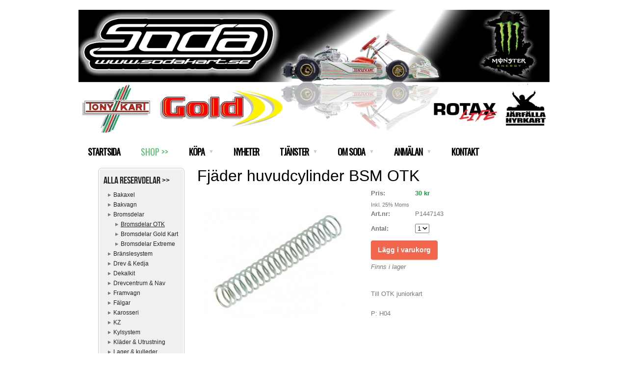

--- FILE ---
content_type: text/html;charset=utf-8
request_url: https://www.sodakart.se/store/p/0/fj%C3%A4der-huvudcylinder-bsm-otk-705587
body_size: 7714
content:
<!DOCTYPE html PUBLIC "-//W3C//DTD XHTML 1.0 Transitional//EN" "http://www.w3.org/TR/xhtml1/DTD/xhtml1-transitional.dtd"><html lang="sv" xml:lang="sv" xmlns="http://www.w3.org/1999/xhtml" class=" h24_page_store h24_page_store_product_view touch-menu-fix js-bundles faux-section-support h24desktop design-33 theme-309"  xmlns:fb="http://www.facebook.com/2008/fbml">
<head>
	<meta name="keywords" content="gokart : gocart : karting : hyrkart : hyrcart : go kart : rotax max : easykart : easy karting : soda kart" />
	<meta name="description" property="og:description" content="Till OTK juniorkartP: H04..." />

			<link rel="canonical" href="https://www.sodakart.se/store/p/0/fjäder-huvudcylinder-bsm-otk-705587" />
	
				<meta property="og:image" content="https://h24-original.s3.amazonaws.com/242477/23186771-vDfvK.jpg"/>
			
	<title>Fjäder huvudcylinder BSM OTK | SODA Kart</title>

			<style type="text/css">
			/* h24-icon */
			@font-face {
    font-family: 'h24-icon';
    src: url('/public/css/fonts/h24icon-webfont.eot');
    src: url('/public/css/fonts/h24icon-webfont.eot?#iefix') format('embedded-opentype'),
         url('/public/css/fonts/h24icon-webfont.woff') format('woff'),
         url('/public/css/fonts/h24icon-webfont.ttf') format('truetype'),
         url('/public/css/fonts/h24icon-webfont.svg#h24-iconicon') format('svg');
    font-weight: normal;
    font-style: normal;
} 

/* Use the following CSS code if you want to use data attributes for inserting your icons */
[data-icon]:before {
	font-family: 'h24-icon';
	content: attr(data-icon);
	speak: none;
	font-weight: normal;
	line-height: 1;
	-webkit-font-smoothing: antialiased;
    -moz-osx-font-smoothing: grayscale;
}

.h24_icon_right_space {
	padding-right: 0.5em;
}
.h24_icon_left_space {
    padding-left: 0.5em;
}

.h24_icon_letterpress {
    /*.opacity(85);*/
    opacity: 0.85;
    filter: alpha(opacity=85);
    text-shadow: rgba(255,255,255,0.2) 0 .1em, rgba(0,0,0,0.4) -0.1em -0.1em;
}		</style>
	
		<script type="text/javascript" src="/public/js/jquery/jquery-1.7.2.min.js"></script>

	<link rel="stylesheet" media="screen" type="text/css" href="//d16pu24ux8h2ex.cloudfront.net/css/bundles/H24DLiveMode-0/3527bc1a20cf4ef2e4cf4681b7930dad.h24.gz.css" />
<link rel="stylesheet" media="screen" type="text/css" href="/Page/H24-Combined-CSS?v=27&amp;iv=426&amp;h=242477" />
<script type="text/javascript">
		var l = document.createElement('link'); 
		l.rel = 'stylesheet';
		l.href = 'https://fonts.googleapis.com/css?family=Arvo%7COswald';
		var h = document.getElementsByTagName('head')[0]; 
		h.parentNode.insertBefore(l, h);
</script>
<style type="text/css">
/* Bebas Neue */
/*! License for this font can be found at:http://www.fontsquirrel.com/license/bebas-neue !*/ @font-face {font-family:'BebasNeueRegular';src:url('/public/css/fonts/BebasNeue-webfont.eot');src:local('☺'), url('/public/css/fonts/BebasNeue-webfont.woff') format('woff'), url('/public/css/fonts/BebasNeue-webfont.ttf') format('truetype'), url('/public/css/fonts/BebasNeue-webfont.svg#webfontkEV7KIuF') format('svg');font-weight:normal;font-style:normal;}
</style>

<style type="text/css">
</style>







	<!--[if lte IE 7]>
	<script type="text/javascript">
		$(function(){$("#nav li").mouseover(function(){$(this).addClass("hover");}).mouseout(function(){$(this).removeClass("hover");});});
	</script>
	<![endif]-->
	
<meta name="google-site-verification" content="Nk8wCbkPOChDi70bFCbPibQ--pMcDs8W1vIWebkrbhs" />


<!-- Google Analytics -->
<script type="text/javascript">
/* <![CDATA[ */
(function(i,s,o,g,r,a,m){i['GoogleAnalyticsObject']=r;i[r]=i[r]||function(){
(i[r].q=i[r].q||[]).push(arguments)},i[r].l=1*new Date();a=s.createElement(o),
m=s.getElementsByTagName(o)[0];a.async=1;a.src=g;m.parentNode.insertBefore(a,m)
})(window,document,'script','https://www.google-analytics.com/analytics.js','ga');

ga('create', 'UA-222610895-1', 'auto');
ga('send', 'pageview');
/* ]]> */
</script>
<!-- End Google Analytics -->


<style media="print">
	.hidden,#header,#head,.h24_footer,#footer,.h24_bg_image,#h24_webshop,#h24_order_popup,.h24_do_not_print,.alert_message,#h24_jq_tools_gallery,#facebox,#shadowbox_container,#top-menu-wrapper,#leftside,.sf-menu,#h24_simple_top_menu,#menu,#h24_controlPanel, #admin_panel, #add_content_panel, #ap_subMenuHolder,.editing_control_panel, .settings, .h24_minidropdown, .dialog_save_cancel_buttons,#h24_quickstart, #terms, #purchase_dialog, #h24_purchase_manager, .h24_dialog,#sortable_helper, .simplebit_tab, #h24_picnik_container, .visibility_hidden,.pp-FauxSection, .responsive_container{display:none !important;}/*! Non-supported blocks !*/ .h24_galleria_block {display:none !important;}/*! Make content wide !*/ .h24_heading span,.h24_content_container {width:95% !important;}.h24_collection {float:left;padding:10px;margin-bottom:20px;max-width:100% !important;width:auto !important;}.h24_collection_newline {clear:both;}.block_container {margin:0 10px 10px 0;}.h24_block_rss_block .mobile_fluid_width {width:95% !important;}.h24_content_container img {max-width:100% !important;}/*! Reset block height !*/ .block_container {min-height:auto !important;}.sortable {list-style-type:none;}body, .h24_design { background-color:#ffffff !important;;background-image:none !important;font-family:Georgia, Times, serif !important;font-size:11pt;/*!line-height:1.2;!*/ color:#000000 !important;}img {border:0;}p, span, td, th, h1,h2,h3,h4,h5,em,b,strong { color:#000000 !important;}p {margin:0;}li {background-image:none !important;}a:link, a:visited {color:#0059BF;background:transparent;font-weight:bold;text-decoration:underline;}/*! Clearing !*/ .clearer { clear:both; }/*! Simple gallery !*/ div.simple_gallery_content > div {float:left;position:relative;}div.simple_gallery_content  {clear:both;overflow:hidden;width:100%;}/*! Google maps !*/ div.h24_do_print {display:block;}</style>
</head>
<body class="h24-u-documentBackgroundHolder">
<div class="h24-u-documentBackgroundHolder-opacity-color"></div>


<div id="responsive_header_container" class="responsive_container">
</div>
<div class="responsive_nav_overlay hidden" id="responsive_nav_overlay"></div>


<div id="fb-root"></div>

<!-- H24Design Template Start -->
	

	<div class="page">
		<div id="wrapper">
			<div class="container">
				<div id="header">
					<div class="holder">
						

<div class="h24-socialBox-container" style="left:860px; top:5px; display: inline-block;" data-section="socialBoxContainer" data-appearance="sidebar_closed" data-active="true" data-linked="yes">
																																															
 			 				<a href="http://www.facebook.com/SODA-Kart-175243289175923/" aria-label="facebook" onclick="window.open(this.href);return false;">
					<span class="h24-socialBox-headerPanel-icon  h24-socialBox-headerPanel-icon__dark " data-icon="&#58385;" aria-hidden="true"></span>				</a>
 																																																										
		</div>
<div id="h24_store_mini_cart" style="top: 10px; right: 10px; display: none;">
		</div>
					<div class="navigation">
						<ul id="nav" class="fixTouchNav">
																							<li class=" ">
																			<a href="/">STARTSIDA</a>
																	</li>
																							<li class="active ">
																			<a href="https://www.sodakart.se/store">SHOP &gt;&gt;</a>
																	</li>
																							<li class=" ">
																			<a href="#" class="submenu">
											<span class="parent">KÖPA</span>
										</a>
										<div class="drop">
											<ul>
																																						<li class="">
																													<a href="/köpa/köpa-kart-42817428" class="first">KÖPA KART</a>
																											</li>
																																						<li class="">
																													<a href="/köpa/butik-järfälla-40166724" class="">BUTIK JÄRFÄLLA</a>
																											</li>
																																						<li class="">
																													<a href="/köpa/utförsäljning-beg.-43223563" class="">UTFÖRSÄLJNING BEG.</a>
																											</li>
																							</ul>
										</div>
																	</li>
																							<li class=" ">
																			<a href="/nyheter_-35897115">NYHETER</a>
																	</li>
																							<li class=" ">
																			<a href="#" class="submenu">
											<span class="parent">TJÄNSTER</span>
										</a>
										<div class="drop">
											<ul>
																																						<li class="">
																													<a href="/tjänster/team-34605690" class="first">TEAM</a>
																											</li>
																																						<li class="">
																													<a href="/hyra-kart-34605684" class="">UTHYRNING</a>
																											</li>
																																						<li class="">
																													<a href="/tjänster/easy-karting-40917940" class="">EASY KARTING</a>
																											</li>
																																						<li class="">
																													<a href="/tjänster/rotax-life-46248743" class="">ROTAX LIFE</a>
																											</li>
																																						<li class="">
																													<a href="/tjänster/tips-info-41108306" class="">TIPS &amp; INFO</a>
																											</li>
																																						<li class="">
																													<a href="/tjänster/träning-i-spanien-41196735" class="">TRÄNING I SPANIEN</a>
																											</li>
																							</ul>
										</div>
																	</li>
																							<li class=" ">
																			<a href="#" class="submenu">
											<span class="parent">OM SODA</span>
										</a>
										<div class="drop">
											<ul>
																																						<li class="">
																													<a href="/om-soda/om-oss-34605667" class="first">OM OSS</a>
																											</li>
																																						<li class="">
																													<a href="/om-soda/kalender-35105411" class="">KALENDER</a>
																											</li>
																																						<li class="">
																													<a href="/om-soda/teamets-förare-35106618" class="">TEAMETS FÖRARE</a>
																											</li>
																																						<li class="">
																													<a href="/om-soda/login-crew-35514929" class="">LOGIN CREW</a>
																											</li>
																							</ul>
										</div>
																	</li>
																							<li class=" ">
																			<a href="#" class="submenu">
											<span class="parent">ANMÄLAN</span>
										</a>
										<div class="drop">
											<ul>
																																						<li class="">
																													<a href="/anmälan/rotax-life-träning-46341966" class="first">ROTAX LIFE TRÄNING</a>
																											</li>
																																						<li class="">
																													<a href="/anmälan/easy-kart-race-41482322" class="">EASY KART RACE</a>
																											</li>
																																						<li class="">
																													<a href="/anmälan/raceupplägg-47012345" class="">RACEUPPLÄGG</a>
																											</li>
																																						<li class="">
																													<a href="/anmälan/mekplats-bokning-gokarthall-46741313" class="">MEKPLATS BOKNING GOKARTHALL</a>
																											</li>
																							</ul>
										</div>
																	</li>
																							<li class=" last">
																			<a href="/kontakt-34605657">KONTAKT</a>
																	</li>
													</ul>
					</div>
					</div>
				</div>
				<div id="main">
					<div id="content">
						<div id="h24_content_container" class="h24_content_container" style="width:880px; margin-left:40px;">	<div id="h24_store_product" class="h24_store">		<input type="hidden" name="productId" value="705587"/>				<script type="text/javascript">			$(function() {				$h24.store_manager.initProduct({"addThis":1});			});		</script>					
	<div id="h24_store_category_menu" class="h24_normal_text">
		<input type="hidden" name="categoryId" value="316913"/>
		
				<ul class="h24_store_category_menu_level_1">
							<li class="h24_store_category_manager_first">
					<a href="/store/category/alla-reservdelar->>-320130" >Alla reservdelar >></a>

																<ul class="h24_store_category_menu_level_2">
																								<li>
										<a href="/store/category/bakaxel-271352" >Bakaxel</a>
										
																													</li>
																									<li>
										<a href="/store/category/bakvagn-271339" >Bakvagn</a>
										
																													</li>
																									<li>
										<a href="/store/category/bromsdelar-271357" >Bromsdelar</a>
										
																															<ul class="h24_store_category_menu_level_3">
																																							<li>
															<a href="/store/category/bromsdelar-otk-316913" class="h24_store_category_menu_active">Bromsdelar OTK</a>
															
																																												</li>
																																								<li>
															<a href="/store/category/bromsdelar-gold-kart-316914" >Bromsdelar Gold Kart</a>
															
																																												</li>
																																								<li>
															<a href="/store/category/bromsdelar-extreme-316915" >Bromsdelar Extreme</a>
															
																																												</li>
																								</ul>
																			</li>
																									<li>
										<a href="/store/category/bränslesystem-273847" >Bränslesystem</a>
										
																													</li>
																									<li>
										<a href="/store/category/drev-kedja-271350" >Drev & Kedja</a>
										
																													</li>
																									<li>
										<a href="/store/category/dekalkit-320335" >Dekalkit</a>
										
																													</li>
																									<li>
										<a href="/store/category/drevcentrum-nav-271349" >Drevcentrum & Nav</a>
										
																															<ul class="h24_store_category_menu_level_3">
																																																														</ul>
																			</li>
																									<li>
										<a href="/store/category/framvagn-271346" >Framvagn</a>
										
																															<ul class="h24_store_category_menu_level_3">
																																																	</ul>
																			</li>
																									<li>
										<a href="/store/category/fälgar-271351" >Fälgar</a>
										
																															<ul class="h24_store_category_menu_level_3">
																																																														</ul>
																			</li>
																									<li>
										<a href="/store/category/karosseri-271344" >Karosseri</a>
										
																															<ul class="h24_store_category_menu_level_3">
																																																	</ul>
																			</li>
																									<li>
										<a href="/store/category/kz-320334" >KZ</a>
										
																													</li>
																									<li>
										<a href="/store/category/kylsystem-271356" >Kylsystem</a>
										
																													</li>
																									<li>
										<a href="/store/category/kläder-utrustning-277305" >Kläder & Utrustning</a>
										
																													</li>
																									<li>
										<a href="/store/category/lager-kulleder-271354" >Lager & kulleder</a>
										
																													</li>
																									<li>
										<a href="/store/category/motorer-reservdelar-271347" >Motorer reservdelar</a>
										
																															<ul class="h24_store_category_menu_level_3">
																																																																																																					</ul>
																			</li>
																									<li>
										<a href="/store/category/motorfästen-273766" >Motorfästen</a>
										
																													</li>
																									<li>
										<a href="/store/category/olja-spray-271345" >Olja & Spray</a>
										
																													</li>
																									<li>
										<a href="/store/category/omp-305038" >OMP</a>
										
																													</li>
																									<li>
										<a href="/store/category/skruv-brickor-m.m.-320966" >Skruv & brickor m.m.</a>
										
																													</li>
																									<li>
										<a href="/store/category/stolar-271348" >Stolar</a>
										
																															<ul class="h24_store_category_menu_level_3">
																																																	</ul>
																			</li>
																									<li>
										<a href="/store/category/verktyg-tillbehör-271353" >Verktyg & Tillbehör</a>
										
																													</li>
																									<li>
										<a href="/store/category/wire-tillbehör-277954" >Wire & tillbehör</a>
										
																													</li>
																									<li>
										<a href="/store/category/övriga-tillbehör-271355" >Övriga tillbehör</a>
										
																													</li>
														</ul>
									</li>
							<li class="h24_store_category_manager_notfirst">
					<a href="/store/category/aspen-bensin-320131" >Aspen bensin</a>

														</li>
							<li class="h24_store_category_manager_notfirst">
					<a href="/store/category/chassien-273850" >Chassien</a>

														</li>
							<li class="h24_store_category_manager_notfirst">
					<a href="/store/category/däck-271358" >Däck</a>

																<ul class="h24_store_category_menu_level_2">
																													</ul>
									</li>
							<li class="h24_store_category_manager_notfirst">
					<a href="/store/category/elektronik-laptiming-294485" >Elektronik & Laptiming</a>

														</li>
							<li class="h24_store_category_manager_notfirst">
					<a href="/store/category/kompletta-kartar-med-motor-315806" >Kompletta kartar med motor</a>

														</li>
							<li class="h24_store_category_manager_notfirst">
					<a href="/store/category/motorer-kompletta-320101" >Motorer kompletta</a>

														</li>
					</ul>
	</div>

<div id="h24_mobile_store_category_menu" style="display:none">
	<select size="1" id="h24_mobile_store_category_menu_nav">
		<option value="" selected="selected"># Kategorier #</option>
						<option value="/store/category/alla-reservdelar->>-320130">Alla reservdelar >></option>

										
									<option value="/store/category/bakaxel-271352">- Bakaxel</option>
							
																	
									<option value="/store/category/bakvagn-271339">- Bakvagn</option>
							
																	
									<option value="/store/category/bromsdelar-271357">- Bromsdelar</option>
							
																															<option value="/store/category/bromsdelar-otk-316913">-- Bromsdelar OTK</option>
																																						<option value="/store/category/bromsdelar-gold-kart-316914">-- Bromsdelar Gold Kart</option>
																																						<option value="/store/category/bromsdelar-extreme-316915">-- Bromsdelar Extreme</option>
																																			
									<option value="/store/category/bränslesystem-273847">- Bränslesystem</option>
							
																	
									<option value="/store/category/drev-kedja-271350">- Drev & Kedja</option>
							
																	
									<option value="/store/category/dekalkit-320335">- Dekalkit</option>
							
																	
									<option value="/store/category/drevcentrum-nav-271349">- Drevcentrum & Nav</option>
							
																																																	
									<option value="/store/category/framvagn-271346">- Framvagn</option>
							
																																										
									<option value="/store/category/fälgar-271351">- Fälgar</option>
							
																																																	
									<option value="/store/category/karosseri-271344">- Karosseri</option>
							
																																										
									<option value="/store/category/kz-320334">- KZ</option>
							
																	
									<option value="/store/category/kylsystem-271356">- Kylsystem</option>
							
																	
									<option value="/store/category/kläder-utrustning-277305">- Kläder & Utrustning</option>
							
																	
									<option value="/store/category/lager-kulleder-271354">- Lager & kulleder</option>
							
																	
									<option value="/store/category/motorer-reservdelar-271347">- Motorer reservdelar</option>
							
																																																																						
									<option value="/store/category/motorfästen-273766">- Motorfästen</option>
							
																	
									<option value="/store/category/olja-spray-271345">- Olja & Spray</option>
							
																	
									<option value="/store/category/omp-305038">- OMP</option>
							
																	
									<option value="/store/category/skruv-brickor-m.m.-320966">- Skruv & brickor m.m.</option>
							
																	
									<option value="/store/category/stolar-271348">- Stolar</option>
							
																																										
									<option value="/store/category/verktyg-tillbehör-271353">- Verktyg & Tillbehör</option>
							
																	
									<option value="/store/category/wire-tillbehör-277954">- Wire & tillbehör</option>
							
																	
									<option value="/store/category/övriga-tillbehör-271355">- Övriga tillbehör</option>
							
																	
									<option value="/store/category/aspen-bensin-320131">Aspen bensin</option>

											<option value="/store/category/chassien-273850">Chassien</option>

											<option value="/store/category/däck-271358">Däck</option>

										
									<option value="/store/category/slicks-271359">- Slicks</option>
							
																	
									<option value="/store/category/regndäck-271360">- Regndäck</option>
							
																	
									<option value="/store/category/elektronik-laptiming-294485">Elektronik & Laptiming</option>

											<option value="/store/category/kompletta-kartar-med-motor-315806">Kompletta kartar med motor</option>

											<option value="/store/category/motorer-kompletta-320101">Motorer kompletta</option>

									</select>
</div>						<div id="h24_store_product_view" style="width: 678px;">						<div class="h24_store_product_name_container">								<h1 class="h24_store_product_name h24_big_heading h24_big_heading_store" style="line-height: 1;">					Fjäder huvudcylinder BSM OTK									</h1>			</div>						<div class="clearer" style="margin-bottom: 10px;"></div>										<div id="h24_store_product_images" style="width: 324px; margin-right: 30px;">					<div class="h24_store_product_large_image" style="width: 324px; height: 324px;">													<a href="https://h24-original.s3.amazonaws.com/242477/23186771-vDfvK.jpg" title="" rel="lightbox[316913705587]" class="h24-js-iv">								<img src="https://h24-original.s3.amazonaws.com/242477/23186771-vDfvK.jpg" width="300" height="300" srcset="" border="0" alt="Fjäder huvudcylinder BSM OTK - "/>							</a>																		</div>									</div>						<div id="h24_store_product_sale_description" style="width: 324px;" class="h24_normal_text">				<div class="h24_store_product_sale">					<div class="clearer"></div><div class="h24_store_product_sale_left_column">			Pris: 	</div><div class="h24_store_product_sale_right_column h24_store_product_price">	30 kr</div><div class="clearer"></div>	<div class="h24_store_product_tax">		Inkl. 25% Moms	</div>	<div class="h24_store_product_sale_left_column">		Art.nr: 	</div>	<div class="h24_store_product_sale_right_column">		P1447143	</div>	<div class="clearer"></div><div class="clearer"></div><div class="clearer"></div>	<div class="clearer" style="margin-bottom: 5px;"></div>		<div class="h24_store_product_sale_left_column">Antal:</div>	<div class="h24_store_product_sale_right_column h24_store_product_quantity">		<select name="quantity" class="h24_normal_text">							<option value="1">1</option>					</select>	</div><div class="clearer"></div>	<div class="clearer" style="margin-bottom: 10px;"></div><div class="clearer h24_store_product_select_variant_error hidden" style="margin-bottom: 10px;">	<p class="alert_message"><strong>Vänligen välj en produktvariant ovan</strong></p></div>	<div class="h24_store_product_cart_button">		<a href="#" onClick="$h24.store_manager.addProductToCart(this, 705587); return false;" class="h24-HpButton h24-HpButton__isPrimary h24-HpButton__isMedium" title="">Lägg i varukorg</a>		<div class="clearer"></div>	</div>			<div class="clearer" style="margin-bottom: 5px;"></div>							<div class="h24_store_product_instock">					Finns i lager				</div>							</div>								<div class="clearer" style="padding-bottom: 10px;"></div>													<script type="text/javascript">					var addthis_config =					{					   ui_language: "sv" 					}					</script>					<div class="clearer" style="padding-bottom: 10px;"></div>					<!-- AddThis Button BEGIN -->					<div class="addthis_toolbox addthis_default_style ">						<a class="addthis_button_facebook_like" fb:like:layout="button_count"></a>						<a class="addthis_button_preferred_1"></a>						<a class="addthis_button_preferred_2"></a>						<a class="addthis_button_preferred_3"></a>						<a class="addthis_button_preferred_4"></a>						<a class="addthis_button_compact"></a>						<a class="addthis_counter addthis_bubble_style"></a>					</div>					<div class="clearer" style="padding-bottom: 5px;"></div>					<!-- AddThis Button END -->													<div class="clearer" style="padding-bottom: 10px;"></div>					<div class="h24_store_product_description">						Till OTK juniorkart<br /><br />P: H04					</div>							</div>					</div>		<div class="clearer"></div>	</div></div>
					</div>
				<div style="clear:both"></div> 
				</div>
			</div>
		</div>
		<div id="footer">
				<div id="h24_footer_content" class="h24_footer_content">		<p>- SODA MOTOR AB &nbsp;-</p>	</div>			
		</div>
	</div><!-- H24Design Template End -->



	<div id="h24_store_panel" class="hidden h24_do_not_print">
		<div id="h24_store_panel_wrapper">
			<div id="h24_store_panel_content">
			</div>
		</div>
	</div>


	<script type="text/javascript" src="//d16pu24ux8h2ex.cloudfront.net/js/bundles/H24DLiveMode/2c7f98b343ab2d0dd631008d77d9c495.gz.js"></script>
<script type="text/javascript" src="/public/js/dynamic-resources.php?hid=242477&amp;vl=sv-SE&amp;l=1&amp;ac=sv-SE&amp;dl=sv-SE"></script>
<script type="text/javascript">
<!--//--><![CDATA[
$(function(){$h24.docReady();});
//]]>
</script>
<!--[if IE 7]><script type="text/javascript">document.getElementsByTagName('html')[0].className += ' ua-ie7';</script><![endif]-->
<!--[if IE 8]><script type="text/javascript">document.getElementsByTagName('html')[0].className += ' ua-ie8';</script><![endif]-->
<!--[if lte IE 8]><script type="text/javascript">document.getElementsByTagName('html')[0].className += ' ua-lte-ie8';</script><![endif]-->
<!--[if IE 9]><script type="text/javascript">document.getElementsByTagName('html')[0].className += ' ua-ie9';</script><![endif]-->
<script type="text/javascript">
<!--//--><![CDATA[

	var $h24 = new h24core({"pageid":11286757,"homepageid":"242477","sessionid":"o14s3no61l1dfri4hg0fti38a22tv21i","editorBrandname":"Hemsida24","pageci":"34605692","design_id":"33","theme_id":"309","navigation_selectors":"#nav","design_revision_id":"3204","overflow_item_selector":"#nav > li","overflow_width":"898","overflowing_menu_allowed":false,"ckeditor_html_enabled":false,"blocks":[],"lang":"sv-SE","imageViewer":"Fancybox","isMobile":false,"hasActiveStore":true}); 
				
	$(function() {
		// Background-attachment equal to fixed is not working so good on mobiles/tablets, so replace with 
		// scroll instead only on body and page faux sections.
		if ($(window).width() <= 1280 && Modernizr.touch)
		{
			// MOBILE TOUCH DEVICE
			
			if ($('body').css('backgroundAttachment') === 'fixed')
			{
				$('body').css('backgroundAttachment', 'scroll');
			}

			$('.pp-FauxSection').each(function() {
				var $this = $(this);

				if ($this.css('backgroundAttachment') === 'fixed')
				{
					$this.css('backgroundAttachment', 'scroll');
				}
			});
		}
	});


//]]>
</script>
<script type="text/javascript">
/* <![CDATA[ */
document.write('<div id="h24_webshop" class="hidden h24_do_not_print"><div id="h24_webshop_wrapper"><div id="h24_webshop_toggle" class="toggle_webshop"><span>Varukorg</span></div><div id="h24_webshop_content"></div><!'+'--[if lte IE 6.5]><iframe></iframe><![endif]--></div></div>');
document.write('<div data-color="#000000" data-opacity="0.3" data-speed="500" class="h24_jqt_simple_overlay h24_do_not_print" id="h24_jq_tools_gallery" ><a class="h24_jqt_prev">Föregående</a><a class="h24_jqt_next">Nästa</a><div class="h24_jqt_info"></div><img class="h24_jqt_progress" src="/public/js/jquery/jquery_tools/flowplayer/loading.gif" alt="Loading..." /></div>');
$(function() {
	var a = new Image(1,1);
	a.src="/public/js/h24ca_ddb.php?hid=242477&referer="+encodeURIComponent(document.referrer)+"&r="+Math.random()*1000000;
});
/* ]]> */
</script>



<script type="text/javascript">
$(function() {
		var iframesOnPage = $('iframe').size();

	if (iframesOnPage > 0) {
		setInterval(function() {
			$h24.fauxSections.reposition();
		}, 500);
	}
});
</script>

</body>
	<script type="text/javascript">
				$(function() {
			// Load font awesome dynamically
			(function() {
				var l = document.createElement('link');
				l.rel = 'stylesheet';
				l.href = '//cdnjs.cloudflare.com/ajax/libs/font-awesome/4.7.0/css/font-awesome.min.css';
				var h = document.getElementsByTagName('head')[0];
				h.parentNode.insertBefore(l, h);
			})();
		});
	</script>

					<script type="text/javascript">
		(function($, undefined) {
			$(function() {
				// Only add recaptcha script if any form blocks exists
				if ($('#h24_content_container .form_block').size() > 0) {
					var script = document.createElement("script");
				    script.type = "text/javascript";
				    script.src = "https://www.google.com/recaptcha/api.js?hl=sv";
				    script.defer = true;
				    script.async = true;

				    $("head").append(script);
				}
			});
		})(jQuery);
		</script>
	</html>
